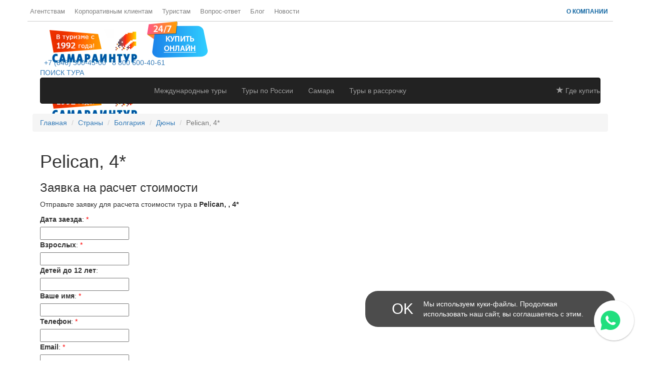

--- FILE ---
content_type: text/html; charset=utf-8
request_url: https://samaraintour.ru/2220
body_size: 17866
content:
<!DOCTYPE html>
<html lang="ru">

<head>

	<meta charset="utf-8">
	<title>Pelican, 4*</title>
	
	
	<meta name="robots" content="index,follow" />
	<meta http-equiv="X-UA-Compatible" content="IE=edge">
	<meta name="viewport" content="width=device-width, initial-scale=1">
	<meta name="SKYPE_TOOLBAR" content="SKYPE_TOOLBAR_PARSER_COMPATIBLE" />

	<meta name="yandex-verification" content="4a8b99db36cac0c1" />
	<meta name="google-site-verification" content="kZU-ySA4jFpFPbGCyUj3wWSLfkZIfcISNpc2NRp1u8M" />
	<link href="/favicon.ico" rel="icon" type="image/x-icon" />

	<!-- Bootstrap Core CSS -->
	<link rel="stylesheet" href="/Bootstrap/css/bootstrap.min.css" type="text/css" />
	<link rel="stylesheet" href="/Bootstrap/css/bootstrap-table.min.css" type="text/css" />

	<!-- Custom CSS -->
	<link rel="stylesheet" href="/Content/flexslider.css" type="text/css" />
	<link rel="stylesheet" href="/Content/customicons/custom-icons.css" type="text/css" />
	<link rel="stylesheet" href="/Scripts/fancybox/jquery.fancybox-1.3.4.css" type="text/css" />
	<link rel="stylesheet" href="/Content/datepicker.css" type="text/css" />
	<link rel="stylesheet" href="/Scripts/tiptip/tipTip.css" type="text/css" />
	<link rel="stylesheet" href="/Content/style.css?v=5" type="text/css" />

	<link rel="stylesheet" href="https://cdn.jsdelivr.net/npm/@mdi/font@latest/css/materialdesignicons.min.css" type="text/css" />

	<!-- HTML5 Shim and Respond.js IE8 support of HTML5 elements and media queries -->
	<!-- WARNING: Respond.js doesn't work if you view the page via file:// -->
	<!--[if lt IE 9]>
	<script src="https://oss.maxcdn.com/libs/html5shiv/3.7.0/html5shiv.js"></script>
	<script src="https://oss.maxcdn.com/libs/respond.js/1.4.2/respond.min.js"></script>
	<![endif]-->
	<!-- <script src="//code-ru1.jivosite.com/widget.js" jv-id="hQNCBfMQw6" async></script> -->
</head>


<style>
.container {
    max-width: 1170px;
    width: 100%;
    margin: 0 auto;
    padding: 0px 25px;
    box-sizing: border-box;
}
.notification .container {
    display: flex;
    align-items: center;
    justify-content: space-between;
}
.notification {
    position: fixed;
    bottom: 67px;
    right: 50px;
    z-index: 1001;
    background-color: rgba(0, 0, 0, 0.7); 
    color: #fff;
    width: 100%;
    max-width: 500px;
    border-radius: 25px;
    padding: 10px 20px;
    transition: .3s all;
    opacity: 1;
    transform: translateY(0)
}
.notification.hidden {
    opacity: 0;
    z-index: -1;
    transform: translateY(25px)
}
.notification-text {
    max-width: 95%;
}
.notification-btn {
    padding: 5px 20px 5px 8px;
    border: none;
    border-radius: 3px;
    color: #fff;
    cursor: pointer;
    background-color: transparent;
    font-size: 30px;
    margin-left: auto;
}
</style>



<body>
<div id="wrapper">
	<!-- header -->
	<header class="navbar-static-top">
        <style>
            .head-top-menu { background-color: white; font-size: 90%; }
            .head-top-menu a { color: #808080; margin-right: 5px; text-decoration: none; }
            .head-top-menu a:hover {text-decoration: none; color: #0d63a0; }
            .head-top-menu .container { padding-top: 15px; padding-right: 0px; padding-left: 5px; border-bottom: 1px solid #ccc; }
            .head-top-menu .mytour {
                float: right;  
                text-align: right; 
                font-size: 12px;
                color: #0d63a0;
                font-weight: 700;
                text-transform: uppercase;
                margin: 0 0 0 40px;
                text-decoration: none;
            }
            .head-top-menu .mytour a { color: #0d63a0; }

            .phone-mobile { font-size: 12px; font-weight: bold; text-decoration: none; color: #23527c; position: absolute; top: 15px; left: 190px; z-index: 999; }
            .phone-mobile span { font-size: 16px; color: #ff6b00;  }
            .headerMobil { position: relative; }
            .navbar-toggle { margin-right: 0px; margin-top: 15px; }
            .navbar-toggle { border: none; }
        </style>

        <div class="row head-top-menu visible-lg visible-md hidden-sm hidden-xs">
            <div class="container">
                <ul class="list-inline">
                    <li class="list-inline-item"><a href="/agentstvam">Агентствам</a></li>
                    <li class="list-inline-item"><a href="/korporativnoe-obsluzhivanie">Корпоративным клиентам</a></li>
                    
                    <li class="list-inline-item"><a href="/turistam">Туристам</a></li>
                    <li class="list-inline-item"><a href="/faq">Вопрос-ответ</a></li>
                    <li class="list-inline-item visible-lg-inline hidden-md-inline hidden-sm-inline visible-xs-inline"><a href="/blog">Блог</a></li>
                    <li class="list-inline-item"><a href="/news">Новости</a></li>
                   
                    <li class="list-inline-item mytour">
			<a href="/turfirma">О компании</a>
                        
                    </li>
                </ul>
            </div>
        </div>
		<div role="banner" id="mainHeader">
			
			<div class="topfon visible-lg-block visible-md-block hidden-sm hidden-xs">
                <div class="container">
                        <a class="navbar-brand" href="/">
                            <img src="/Content/pic/new/logo32.png" alt="Самараинтур" title="Самараинтур - самарский туроператор">
                        </a>
                        <div>
                            <a href="/ishop/" title="Магазин туров">
                                <img src="/Content/pic/saleonline.png" alt="Магазин туров">
                            </a>
                                <!-- <div class="topfonAddress__top">Адрес офиса</div>
        <div class="topfonAddress__bottom">Самара, ул. Самарская, д.51</div>
                    <a href="/ishop/">Магазин туров</a> -->
                        </div>
                        <div class="topfonPhone topfonPhoneFlex">
                            <!-- div class="topfonPhone__top">Телефон в Самаре</div -->
                            <a href="tel:+78463004500" class="topfonPhone__bottom1 phone-region"><span class="topfonPhone__bottom"></span>&nbsp; +7 (846) 300-45-00</a>
                            <a href="tel:88006004061" class="topfonPhone__bottom1 phone-rf"><span class="topfonPhone__bottom"></span>&nbsp; 8 800 600-40-61</a>
                        </div>
                        <a href="/searchtours/" class="popupOrder-btn">ПОИСК ТУРА</a>
                    </div>
                </div>
			<!-- 				<div class="topfon visible-lg-block visible-md-block hidden-sm hidden-xs">
					<div class="container">
						<div class="row">
							<div class="headphone" style="text-align: right; font-size: 30px; padding-right: 30px; padding-top: 5px; color: crimson; text-shadow: 3px 1px 5px white, 0 0 1em white;">
								<span><b style="font-size: 20px; font-weight: normal;">Телефон в Самаре</b> 8(846) 279-20-40</span>
							</div>
						</div>
					</div>
				</div>
 -->
			<div class="container">
				<!-- Navigation -->
				<a class="navbar-brand navbar-brand-mobile" href="/">
					<img src="/Content/pic/new/logo32.png" alt="Самараинтур" title="Самараинтур - самарский туроператор">
				</a>
                <div class="phone-mobile hidden-lg hidden-md hidden-sm visible-xs">
                    <a href="tel:88006004061" class="phone-rf"><span class="glyphicon glyphicon-phone"></span> 8 800 600-40-61</a> <br>
                    <a href="tel:+78463004500" class="phone-region"><span class="glyphicon glyphicon-phone-alt"></span> +7(846) 300-45-00</a>
                </div>
				<nav class="navbar navbar-inverse" role="navigation">
					<!-- Brand and toggle get grouped for better mobile display -->
					<div class="navbar-header">
						<button type="button" class="navbar-toggle" data-toggle="collapse" data-target="#collapse">
							<span class="sr-only">Показать/скрыть меню</span>
							<span class="icon-bar"></span>
							<span class="icon-bar"></span>
							<span class="icon-bar"></span>
						</button>

						
						
						

						<!-- 							<a class="navbar-brand" href="/">
								<img src="/Content/pic/logo.png" alt="Самараинтур" title="Самараинтур - самарский туроператор">
							</a>
 -->
					</div>
					<!-- Collect the nav links, forms, and other content for toggling -->
					<div class="collapse navbar-collapse" id="collapse">
						<ul class="nav navbar-nav">
							<li class="visible-lg-block visible-md-block hidden-sm visible-xs-block" style="border-left-width: 2px;">
                                <a href="/Countries">Международные туры</a>
							</li>
							<li class="visible-lg-block hidden-sm visible-md-block visible-xs-block">
                                <a href="/otdyh-v-rossii">Туры по России</a>
							</li>
							<li class="visible-lg-block visible-md-block hidden-sm visible-xs-block" style="border-right-width: 2px;">
                                <a href="/otdyh-v-rossii/samarskaya-oblast">Самара</a>
							</li>
                            <li class="visible-lg-block visible-md-block hidden-md hidden-sm visible-xs-block" style="border-right-width: 2px;">
                                <a href="/rassrochka-tury">Туры в рассрочку</a>
                            </li>
                            <li class="hidden-lg hidden-md visible-sm-block visible-xs" style="border-right-width: 2px;">
                                <a href="/turfirma">О компании</a>
                            </li>
                            <li class="hidden-lg hidden-md visible-sm-block visible-xs" style="border-right-width: 2px;">
                                <a href="/turistam">Туристам</a>
                            </li>
                            <li class="hidden-lg hidden-md visible-sm-block visible-xs" style="border-right-width: 2px;">
                                <a href="/agentstvam">Агентствам</a>
                            </li>
                            <li class="hidden-lg hidden-md visible-sm-block visible-xs" style="border-right-width: 2px;">
                                <a href="/korporativnoe-obsluzhivanie">Корпоративным клиентам</a>
                            </li>


							<!-- 							<li class="phone visible-lg-block visible-md-block hidden-sm visible-xs-block">
								 <span>тел. (846) 279-20-40</span>
							</li>
 -->
						</ul>
						<ul class="nav navbar-nav navbar-right">
							<li class="premium">
								<a href="/wherebuy"><span class="glyphicon glyphicon-star text-yellow"></span> Где купить</a>
							</li>
							<!-- li class="dropdown">
								<a href="#" class="dropdown-toggle" data-toggle="dropdown" id="user"><span class="glyphicon glyphicon-user"></span> Личный кабинет <span class="caret"></span></a>
								<ul class="dropdown-menu" aria-labelledby="user">
									<li><a href="/Account/Register">Регистрация</a></li>
									<li><a href="/Account/LogOn">Вход</a></li>
								</ul>
							</li -->

						</ul>
					</div>

					<!-- /.navbar-collapse -->
					<!-- /.container -->
				</nav>
			</div>
		</div>
	</header>

	<!-- header -->
	<!-- bread crumbs -->

    

<div id="breadcrumps">
    <div class="container">
        <div class="row">
            <ol class="breadcrumb col-sm-12">
                
                        <li><a href="/">Главная</a></li>
                        <li><a href="/countries">Страны</a></li>
                        <li><a href="/bolgariya">Болгария</a></li>
                        <li><a href="/bolgariya/duni">Дюны</a></li>
                        <li class="active">Pelican, 4*</li>
            </ol>
        </div>
    </div>
</div>
    
        <!-- bread crumbs -->
        <!-- ======================================= content ======================================= -->

        <section id="page">
            
            <section class="mt30 pb30" id="content">
                <div class="container">
                    <div class="row">
                        
                        <!-- page content-->
                        <section class="col-md-12 main">
                        


                            

<article id="page" class="hotelpage">
    <h1>Pelican, 4*</h1>
    <div class="clear">
    </div>
    <div class="ph">
        <div class="photos">
    <div id='photoblock'>
        <div id='photos'>
            <div id='photoview' style="background: url('/Content/Img/hotel-3320-big.jpg') no-repeat center;" title=''>
            </div>
            <div id='descriptionphoto'></div>
        </div>
        <div id='preview' class="flexcroll">
                <div class="previewfoto active" style="background: url('/Content/Img/hotel-3320-sm.jpg')  no-repeat center;" title='' rel="background: url('/Content/Img/hotel-3320-big.jpg') no-repeat center;">
                </div>
                <div class="previewfoto" style="background: url('/Content/Img/hotel-3321-sm.jpg')  no-repeat center;" title='' rel="background: url('/Content/Img/hotel-3321-big.jpg') no-repeat center;">
                </div>
                <div class='clear'>
                </div>
                <div class="previewfoto" style="background: url('/Content/Img/hotel-3322-sm.jpg')  no-repeat center;" title='' rel="background: url('/Content/Img/hotel-3322-big.jpg') no-repeat center;">
                </div>
                <div class="previewfoto" style="background: url('/Content/Img/hotel-3323-sm.jpg')  no-repeat center;" title='' rel="background: url('/Content/Img/hotel-3323-big.jpg') no-repeat center;">
                </div>
                <div class='clear'>
                </div>
                <div class="previewfoto" style="background: url('/Content/Img/hotel-3324-sm.jpg')  no-repeat center;" title='' rel="background: url('/Content/Img/hotel-3324-big.jpg') no-repeat center;">
                </div>
                <div class="previewfoto" style="background: url('/Content/Img/hotel-3325-sm.jpg')  no-repeat center;" title='' rel="background: url('/Content/Img/hotel-3325-big.jpg') no-repeat center;">
                </div>
                <div class='clear'>
                </div>
                <div class="previewfoto" style="background: url('/Content/Img/hotel-3326-sm.jpg')  no-repeat center;" title='' rel="background: url('/Content/Img/hotel-3326-big.jpg') no-repeat center;">
                </div>
                <div class='clear'>
                </div>
        </div>
        <div class='clear'>
        </div>
    </div>

        </div>
            <div id="formhotel">
                

<form action="/2220" data-ajax="true" data-ajax-method="Post" data-ajax-mode="replace" data-ajax-update="#formhotel" data-ajax-url="/hotelorder" id="form0" method="post"><input data-val="true" data-val-number="Значением поля htId должно быть число." data-val-required="Требуется поле htId." id="htId" name="htId" type="hidden" value="1996" /><input id="utm_campaign" name="utm_campaign" type="hidden" value="" /><input id="utm_source" name="utm_source" type="hidden" value="" /><input id="utm_content" name="utm_content" type="hidden" value="" /><input id="utm_medium" name="utm_medium" type="hidden" value="" /><input id="utm_term" name="utm_term" type="hidden" value="" />    <h3>
        Заявка на расчет стоимости
    </h3>
    <p>
        Отправьте заявку для расчета стоимости тура в <strong>Pelican, , 4*</strong>
    </p>
    <div class="lineform">
        <div class="leftlineform">
            <label class="lineformtext" for="Date">Дата заезда</label>:&nbsp<span style="color: red;">*</span>
        </div>
        <div class="rightlineform">
            <input class="text-box single-line" data-val="true" data-val-required="Укажите дату тура" id="Date" name="Date" type="text" value="" />
        </div>
    </div>
    <div class="lineform">
        <div class="leftlineform">
            <label class="lineformtext" for="Adults">Взрослых</label>:&nbsp<span style="color: red;">*</span>
        </div>
        <div class="rightlineform">
            <input class="text-box single-line" data-val="true" data-val-required="Укажите количество взрослых" id="Adults" name="Adults" type="text" value="" />
        </div>
    </div>
    <div class="lineform">
        <div class="leftlineform">
            <label class="lineformtext" for="Children">Детей до 12 лет</label>:
        </div>
        <div class="rightlineform">
            <input class="text-box single-line" id="Children" name="Children" type="text" value="" />
        </div>
    </div>
        <div class="lineform">
            <div class="leftlineform">
                <label class="lineformtext" for="Name">Ваше имя</label>:&nbsp<span style="color: red;">*</span>
            </div>
            <div class="rightlineform">
                <input class="text-box single-line" data-val="true" data-val-required="Укажите ФИО" id="Name" name="Name" type="text" value="" />
            </div>
        </div>
        <div class="lineform">
            <div class="leftlineform">
                <label class="lineformtext" for="Phone">Телефон</label>:&nbsp<span style="color: red;">*</span>
            </div>
            <div class="rightlineform">
                <input class="text-box single-line" data-val="true" data-val-required="Укажите телефон" id="Phone" name="Phone" type="text" value="" />
            </div>
        </div>
        <div class="lineform">
            <div class="leftlineform">
                <label class="lineformtext" for="Email">Email</label>:&nbsp<span style="color: red;">*</span>
            </div>
            <div class="rightlineform">
                <input class="text-box single-line" data-val="true" data-val-regex="Неверный формат Email" data-val-regex-pattern="(^[a-zA-Z0-9\._-]+@[a-zA-Z0-9\._-]+\.[a-zA-Z]{2,4}$)" data-val-required="Укажите ваш E-mail" id="Email" name="Email" type="text" value="" />
            </div>
        </div>
    <div class="lineform">
        <div class="leftlineform">
            <label class="lineformtext" for="Captcha">Введите код</label>:&nbsp<span style="color: red;">*</span>
        </div>
        <div class="rightlineformcaptcha">
            <img src="/Captcha?form=htord&amp;img=orang" alt="Введите код с картинки" />
            <input class="text-box single-line" data-val="true" data-val-required="Введите число" id="Captcha" name="Captcha" type="text" value="" />
            <div class="formmessage">
<span class="field-validation-valid" data-valmsg-for="Captcha" data-valmsg-replace="true"></span>            </div>
        </div>
    </div>
    <div class="lineform">
        <div class="leftlineform">
        </div>
        <div class="rightlineform">
            <input type="submit" value="Отправить заявку">
        </div>
    </div>
</form>
            </div>
    </div>
                <h2>
            Описание</h2>
        <p>
            Расположение 
в 150 метрах от пляжа. 

В ОТЕЛЕ: 
• 238 номеров 
• 6 этажей 
• 5 лифтов 
• лобби-бар 
• 2 основных ресторана и ресторан с обслуживанием «а’ля карт» 
На территории расположены: 
• открытый бассейн 
• джакузи 
• сауна 
• фитнес-зал 
• детский бассейн 
• Реставрирован в 2009г. 
        </p>
        <h2>
            Размещение</h2>
        <p>
            В НОМЕРЕ (стандартный – 23 кв.м.): 
• спутниковое TV 
• центральная система кондиционирования 
• мини-холодильник 
• телефон 
• сейф (за доп.плату) 
• балкон 
• санузел с ванной/душем 
• фен В СЕМЕЙНОМ НОМЕРЕ (26-36 кв.м.)/одно большое помещение без двери: 
• Расширенный номер с местом для отдыха (раскладной диван). 
В АПАРТАМЕНТЕ (33-38 кв.м.)/помещение,разделенное аркой без двери: 
• спальня и гостиная с раскладным диваном, подходит для размещения 2-4 человека. 

Размещение: 
DBL максимальное размещение: 3взр. или 2взр.+1реб 
Junior Suites максимальное размещение: 3взр. или 2взр.+2реб 
Suites максимальное размещение: 3взр. или 2взр.+2реб
        </p>
        <h2>
            Питание</h2>
        <p>
            ALL INCLUSIVE: завтрак, обед и ужин - шведскй стол (или ужин в ресторанах «а la carte» курорта Дюны по предварительному заказу), крекеры, чай, кофе и печенье, алкогольные и безалкогольные напитки болгарского производства с 09 часов утра до 02 часов ночи 
        </p>
        <h2>
            Спорт, развлечения</h2>
        <p>
            катамаран, школа тенниса, серфинга, массаж за дополнительную плату 
Для детей 
мини-клуб (от 3 до 12 лет 6 раз в неделю), игровая площадка, анимация, бассейны, детские стулья, кроватки для малышей. 
        </p>
        <div id="resorts-to-country">
        <h2>
            Отели</h2>
        <div id="hotels">
                <div class="hotelsblock">
                    <h3>
                        4*
                    </h3>
<div class="hotelslist"><ul>                        <li>
                                                            <a href="/2219">Belleville</a>
                        </li>
</ul></div><div class="hotelslist"><ul>                        <li>
                                                            <a href="/2384">Holiday Village</a>
                        </li>
</ul></div><div class="hotelslist"><ul>                        <li>
                            Pelican                        </li>
</ul></div>
                    <div class="clear">
                    </div>
                </div>
                <div class="hotelsblock">
                    <h3>
                        4*+
                    </h3>
<div class="hotelslist"><ul>                        <li>
                                                            <a href="/2221">Marina Beach</a>
                        </li>
</ul></div>
                    <div class="clear">
                    </div>
                </div>
                <div class="hotelsblock">
                    <h3>
                        5*
                    </h3>
<div class="hotelslist"><ul>                        <li>
                                                            <a href="/2222">Marina Royal Palace</a>
                        </li>
</ul></div>
                    <div class="clear">
                    </div>
                </div>
        </div>
    </div>

    

</article>

                        </section>
                        <!--end page content-->



                    </div>
                </div>

            </section>
        </section>

        <!-- content -->

        <section class="pt40 pb10 footerbutton hidden-md hidden-lg hidden-sm hidden-xs">
            <div class="container">
                <div class="row">
                    <section class="col-md-12">
                        <div class="row vdfooter col-md-12">
                            <div class="col-sm-4 col-lg-4 col-md-4">
                                <a href="/callbackform" class="callme" rel="nofollow"><img src="/Content/pic/vdphone.png" class="img-responsive"></a>
                            </div>
                            <div class="col-sm-4 col-lg-4 col-md-4">
                                <a href="/zayavka-na-tour"><img src="/Content/pic/vdorder.png" class="img-responsive"></a>
                            </div>
                            <div class="col-sm-4 col-lg-4 col-md-4">
                                <a href="/wherebuy"><img src="/Content/pic/vdoffices.png" class="img-responsive"></a>
                            </div>
                        </div>
                        
                        <div class="row news col-md-12">
                            <div id="exchcource">
                                <h3>Курсы валют</h3>
<div class="exchcource">
        <p>
            На сегодня, <b>18.01.2026</b></p>
        <ul>
                <li><span class="green">1 USD</span> = <span class="red">95 руб.</span></li>
                <li><span class="green">1 EUR</span> = <span class="red">99 руб.</span></li>
        </ul>
        <p>
            На завтра, <b>19.01.2026</b></p>
        <ul>
                <li><span class="green">1 USD</span> = <span class="red"></span></li>
                <li><span class="green">1 EUR</span> = <span class="red"></span></li>
        </ul>
    
</div>
                            </div>
                            <p>&nbsp;</p>
                        </div>
                    </section>
                </div>
            </div>
        </section>

        <nav class="sitemap">
            <div class="container">
                <div class="row">
                    <div class="col-sm-2">
                        <h3><span>Самарская область</span></h3>
                        <ul>
        <li><a class="sm-item sm-info" href="/16987">Акции! Скидки!</a></li>
        <li><a class="sm-item sm-info" href="/turbazy-samarskoy-oblasti">Турбазы</a></li>
        <li><a class="sm-item sm-info" href="/sanatorii-samarskoy-oblasti">Санатории</a></li>
        <li><a class="sm-item sm-info" href="https://hotel.samaraintour.ru/?sid=aa43d40a-bf41-44e6-ad41-8c0662ccd14c">Гостиницы</a></li>
        <li><a class="sm-item sm-info" href="/priem-v-samare">Экскурсии</a></li>
        <li><a class="sm-item sm-info" href="/bp">Для школьников</a></li>
        <li><a class="sm-item sm-info" href="/transportnoe-obsluzhivanie">Транспорт</a></li>
        <li><a class="sm-item sm-info" href="/turisticheskiy-kompleks-shiryaevo">ТК Ширяево</a></li>
        <li><a class="sm-item sm-info" href="/activnyi-otdyh-v-samarskoy-oblasti">Активный отдых</a></li>
        <li><a class="sm-item sm-info" href="/rechnye-kruizy-iz-samary">Речные круизы</a></li>
        <li><a class="sm-item sm-info" href="/detskie-ozdorovitelnye-lagerya-samarskoy-oblasti">Детские лагеря</a></li>
        <li><a class="sm-item sm-info" href="/gornolyzhnyi-kompleks-sok-krasnaya-glinka">Горнолыжные туры</a></li>
        <li><a class="sm-item sm-info" href="/volga-rivera">Волжская &#171;Ривьера&#187;</a></li>
</ul>
                    </div>

                    <div class="col-sm-2">
                        <h3><span>Россия</span></h3>
                        <ul>
        <li><a class="sm-item sm-info" href="/otdyh-v-rossii/turbazy">Турбазы</a></li>
        <li><a class="sm-item sm-info" href="https://hotel.samaraintour.ru/?sid=aa43d40a-bf41-44e6-ad41-8c0662ccd14c">Гостиницы</a></li>
        <li><a class="sm-item sm-info" href="/otdyh-v-rossii/lechenie-spa">Санатории</a></li>
        <li><a class="sm-item sm-info" href="/otdyh-v-rossii/zolotoe-kolco">Золотое кольцо</a></li>
        <li><a class="sm-item sm-info" href="/rechnye-kruizy-iz-samary">Речные круизы</a></li>
        <li><a class="sm-item sm-info" href="/otdyh-v-rossii/sankt-peterburg">Санкт-Петербург</a></li>
        <li><a class="sm-item sm-info" href="/gornolyzhnye-kurorty-rossii">Горнолыжные туры</a></li>
        <li><a class="sm-item sm-info" href="/15603">Событийные туры</a></li>
        <li><a class="sm-item sm-info" href="/otdih-na-more-rossia">Отдых на море</a></li>
        <li><a class="sm-item sm-info" href="/detskiy-otdyh">Детский отдых</a></li>
        <li><a class="sm-item sm-info" href="/activniy-otdih-v-rossii">Активный отдых</a></li>
        <li><a class="sm-item sm-info" href="/16665">Туры выходного дня</a></li>
        <li><a class="sm-item sm-info" href="/otdyh-v-rossii/novogodnie-tury">Новогодние туры </a></li>
        <li><a class="sm-item sm-info" href="https://samaraintour.ru/zhd-tury-na-poezdah">Путешествие на турпоезде</a></li>
        <li><a class="sm-item sm-info" href="https://samaraintour.ru/avtobusnye-tury">Автобусные туры </a></li>
</ul>
                    </div>

                    <div class="col-sm-2">
                        <h3><span>Международные туры</span></h3>
                        <ul>
        <li><a class="sm-item sm-info" href="/abhaziya">Абхазия</a></li>
        <li><a class="sm-item sm-info" href="/vetnam">Вьетнам</a></li>
        <li><a class="sm-item sm-info" href="/egipet">Египет</a></li>
        <li><a class="sm-item sm-info" href="/kitay">Китай</a></li>
        <li><a class="sm-item sm-info" href="/cuba">Куба</a></li>
        <li><a class="sm-item sm-info" href="/maldivy">Мальдивы</a></li>
        <li><a class="sm-item sm-info" href="/oae">ОАЭ</a></li>
        <li><a class="sm-item sm-info" href="/tailand">Таиланд</a></li>
        <li><a class="sm-item sm-info" href="/tunis">Тунис</a></li>
        <li><a class="sm-item sm-info" href="/turciya">Турция</a></li>
        <li><a class="sm-item sm-info" href="/shri-lanka">Шри-Ланка</a></li>
</ul>
                    </div>

                    <div class="col-sm-2">
                        <h3><span>Виды отдыха</span></h3>
                        <ul>
        <li><a class="sm-item sm-showcase" title="" href="/novogodnie-tury-novyi-god" style="color: red;">Новогодние туры 2026</a></li>
        <li><a class="sm-item sm-showcase" title="" href="/avtobusnye-tury" >Автобусные туры</a></li>
        <li><a class="sm-item sm-showcase" title="" href="/aktivnyi-otdyh" >Активный отдых</a></li>
        <li><a class="sm-item sm-showcase" title="" href="/gastronomicheskie-tury" >Гастрономические туры</a></li>
        <li><a class="sm-item sm-showcase" title="" href="/gornolyzhnye-tury" >Горнолыжные туры</a></li>
        <li><a class="sm-item sm-showcase" title="" href="/gostinicy-oteli" >Гостиницы</a></li>
        <li><a class="sm-item sm-showcase" title="" href="/detskiy-otdyh" >Детский отдых</a></li>
        <li><a class="sm-item sm-showcase" title="" href="https://www.samaraintour.ru/rechnye-kruizy-iz-samary" >Речные круизы</a></li>
        <li><a class="sm-item sm-showcase" title="" href="/lechenie-spa" >Лечение</a></li>
        <li><a class="sm-item sm-showcase" title="" href="/obuchenie" >Обучение за рубежом</a></li>
        <li><a class="sm-item sm-showcase" title="" href="/otdyh-na-more" >Отдых на море</a></li>
        <li><a class="sm-item sm-showcase" title="" href="https://www.samaraintour.ru/morskie-kruizy" >Морские круизы</a></li>
        <li><a class="sm-item sm-showcase" title="" href="/zhd-tury-na-poezdah" >Путешествие на турпоезде</a></li>
        <li><a class="sm-item sm-showcase" title="" href="/svadebnye-tury" >Свадебные туры</a></li>
        <li><a class="sm-item sm-showcase" title="" href="/city-tury" >Сити-туры</a></li>
        <li><a class="sm-item sm-showcase" title="" href="/sobytiynye-tury" >Событийные туры</a></li>
        <li><a class="sm-item sm-showcase" title="" href="/turbazy-samarskoy-oblasti" >Турбазы</a></li>
        <li><a class="sm-item sm-showcase" title="" href="/tury-vyhodnogo-dnya" >Туры выходного дня</a></li>
        <li><a class="sm-item sm-showcase" title="" href="/tury-dlya-shkolnikov" >Туры для школьников</a></li>
        <li><a class="sm-item sm-showcase" title="" href="https://samaraintour.ru/priem-v-samare" >Экскурсии</a></li>
        <li><a class="sm-item sm-showcase" title="" href="/ekskursionnye-tury" >Экскурсионные туры</a></li>
        <li><a class="sm-item sm-showcase" title="" href="/20167" >Экспедиционные круизы </a></li>
        <li><a class="sm-item sm-showcase" title="" href="/kliniki" >Клиники</a></li>
        <li><a class="sm-item sm-showcase" title="" href="/20432" >Карточные туры</a></li>
</ul>

                    </div>
                    <div class="col-sm-2">
                        <h3><span>Услуги</span></h3>
                        <ul>
                            <!-- <li><a class="sm-item sm-showcase" title="" href="http://www.samarabilet.ru/magazin-aviabiletov">Авиабилеты</a></li> -->
                            <!-- <li><a class="sm-item sm-showcase" title="" href="http://www.samarabilet.ru/rail">ЖД билеты</a></li> -->
                            <li><a class="sm-item sm-showcase" title="" href="/bronirovanie-oteley">Бронирование отелей</a></li>
                            <!-- <li><a class="sm-item sm-showcase" title="" href="/arenda-vill-i-apartomentov">Аренда вилл</a></li> -->
                            <li><a class="sm-item sm-showcase" title="" href="/zakaz-avtomobiley-i-transfer">Трансфер</a></li>
                            <!-- li><a class="sm-item sm-showcase" title="" href="/zakaz-avtomobiley-i-transfer">Аренда авто</a></li -->
                            <!-- <li><a class="sm-item sm-showcase" title="" href="/oformlenie-zagranpasporta">Загранпаспорт</a></li> -->
                            <li><a class="sm-item sm-showcase" title="" href="/oformlenie-vizy">Оформление виз</a></li>
                            <li><a class="sm-item sm-showcase" title="" href="/strahovanie">Страхование</a></li>
                            <li><a class="sm-item sm-showcase" title="" href="/bizness-terminal-kurumoch">Бизнес-залы в а/порту</a></li>
                            <li><a class="sm-item sm-showcase" title="" href="/podarochniy-sertifikat">Подарочный сертификат</a></li>
                        </ul>
                    </div>
                    <div class="col-sm-2">
                        <h3><span>Событийные туры</span></h3>
                        <ul>
        <li><a class="sm-item sm-info" href="/15603">Событийные туры в РФ</a></li>
        <li><a class="sm-item sm-info" href="/21419">Туры на концерты, чемпионаты</a></li>
</ul>
                    </div>

                </div>
            </div>
        </nav>

        <!-- footer -->
        <footer id="footerWrapper" class="footer">
            <section id="mainFooter">
                <div class="container">
                    <div class="row">
                        <div class="col-md-3 col-sm-6">
                            <div class="footerWidget">
                                <h3>О компании</h3>
                                <p style="line-height: 110%;"><a href="http://www.samaraintour.ru" title="Самараинтур - турагентство в Самаре">Самараинтур</a> является одним из лидеров на самарском туристическом рынке. Мы предлагаем нашим клиентам  и партнерам   качественный туристический продукт — путешествия по  России и всему  миру.  Качество  и надежность мы можем гарантировать, поскольку имеем за плечами более чем 30-летний опыт работы,  прямые  долгосрочные  и  отработанные контакты с ведущими  международными и российскими туроператорами и  перевозчиками, а также  непосредственно с отелями. Ну, и, конечно, высокопрофессиональный  коллектив.</p>
                            </div>
                        </div>
                        <div class="col-md-3 col-sm-6">
                            <div class="footerWidget">
                                <h3>Отзывы клиентов</h3>
                                    <style>
        .boxTestimonial blockquote a {
            color: white;
        }


    </style>
        <article class="boxTestimonial">

        <blockquote>
            <a href="/21332"> Не первую поездку организовывает мне Самараинтур в лице туроператора Евгении. Всё чётко, своевременно и безопасно. Евгения всегда на связи и оперативно решает все оргмоменты. Предоставляет описания тура, рекомендует лучшие программы по маршруту, координирует все действия и т.д. Приятно иметь дело с таким профессионалом! Выражаю огромную благодарность за прекрасную организацию очередного путешествия!??</a>
        </blockquote>
        
        <div class="clientIcon">
            
            <span>Анися Биктимирова</span>
        </div>
        <div class="vse-otzivy">
            <a href="/recall">Все отзывы</a> &nbsp; | &nbsp; <a href="/recall-form">Добавить отзыв</a>
        </div>
    </article>


                            </div>
                        </div>
                        <div class="col-md-3 col-sm-6">
                            <div class="footerWidget">
                                <h3>Новости</h3>
<ul class="list-unstyled iconList borderList">
        <li><a href="/21473">С 1 января 2026 года Болгария переходит на евро</a></li>
        <li><a href="/21470">Между Москвой и Минском запустят ночные &#171;Ласточки&#187;</a></li>
        <li><a href="/21468">Россиянам доступны 120 стран с безвизовым или упрощённым въездом</a></li>
        <li><a href="/21466">График работы в новогодние праздники</a></li>

</ul>
<p>
    <a href="/news">Все новости</a>
</p>
                            </div>
                        </div>
                        <div class="col-md-3 col-sm-6">
                            <div class="footerWidget">
                                <h3>Контакты</h3>
                                <a href="tel:+78463004500" class="phone phone-region" style="display: block;color:#ffffff;">+7(846) 300-45-00</a>
                                <a href="tel:88006004061" class="phone phone-rf" style="display: block;color:#ffffff;">8 800 600 40 61</a>
                                <address>
                                    <p>
                                        443020, РФ, Самарская обл., г. Самара,<br>
                                        ул. Самарская, д.51 - центральный офис<br>
                                        <i class="icon-mail-alt"></i>&nbsp;<a href="mailto:order@samaraintour.ru">order@samaraintour.ru</a>
                                        <div><a href="/wherebuy">Наши офисы</a></div>
                                    </p>
                                </address>
                                <ul class="socialNetwork">
                                    <li><a href="http://vk.com/club32955592" class="tips" title="Группа Самараинтур ВКонтакте"><i class="vk"></i></a></li>
                                    <li><a href="http://t.me/samaraintour" class="tips" title="Самараинтур в Telegram"><i class="telegram"></i></a></li>
                                    <li><a href="https://invite.viber.com/?g2=AQBs8R27yK6Pr0mIHC2p12tzikcTfb0hqmaDg6hY%2FCvil30jnLGKvnntWPuVH96y" class="tips" title="Самараинтур в Viber"><i class="ok"></i></a></li>
				   
                                </ul>
				<div style="margin-top: 15px;">
				<a href="https://samaraintour.ru/chatbot" title="Удобный чат-бот для подбора туров"><img src="/Content/pic/chatbot2.png" alt="Удобный чат-бот для подбора туров"></a>
				</div>
                            </div>
                        </div>
                    </div>
                </div>
            </section>

            <section id="footerRights">
                <div class="container">
                    <div class="row">
                        <div class="col-md-3" style="min-width: 210px;">
                            <img src="/Content/pic/logo.png" alt="Самараинтур - турагентство в Самаре" id="footerLogo">
                        </div>
                        <div class="col-md-3" style="min-width: 210px; padding-left: 50px;">
<!-- iframe src="https://yandex.ru/sprav/widget/rating-badge/1153304385?type=rating" width="150" height="50" frameborder="0"></iframe -->
			</div>
                        <div class="col-md-6">
                            <ul class="quickMenu">
                                <li><a href="/blog" class="linkLeft">Блог</a></li>
                                <li><a href="/faq">Вопрос-ответ</a></li>
                                <li><a href="/zayavka-na-tour">Заявка на тур</a></li>
                                
                                <li><a href="/turfirma">О компании</a></li>
                                <li><a href="/managers?mid=3">Наши менеджеры</a></li>
                                <li><a href="/wherebuy">Где купить</a></li>
                                <li><a href="/soglashenie">Политика конфиденциальности</a></li>
                            </ul>
                        </div>
                        <div class="pull-right" style=" margin: 10px 25px 0px 0px;">
                        </div>
                    </div>
                    <div class="row">
                        Для повышения удобства работы с сайтом, ООО Саминтур использует файлы cookie. Продолжая использовать наш сайт, вы принимаете условия Соглашения в отношении использования пользовательских данных. Если вы не хотите, чтобы пользовательские данные обрабатывались, отключите cookie в настройках браузера.
                    </div>
                </div>
            </section>
        </footer>
        <div style="display: none;" id="popupOrder">Hi</div>
        <!-- End footer -->
		<div class="notification js-notification hidden">
		<div class="container">
		<button class="notification-btn js-notification-btn">OK</button>
		<div class="notification-text">Мы используем куки-файлы. Продолжая использовать наш сайт, вы соглашаетесь с этим.</div>
		</div>
		</div>
    </div>

<div class="counters">

<script>
document.addEventListener('DOMContentLoaded', function() {
    var panel = document.querySelector('.js-notification'),
        panelButton = panel.querySelector('.js-notification-btn');

    if (localStorage['cookie-message'] == undefined) {
        setTimeout(function(){
            panel.classList.remove('hidden');
        },2000)
    }

    panelButton.addEventListener('click', function() {
        localStorage['cookie-message'] = true;
        panel.classList.add('hidden');
    });
})
</script>

<!-- Google Tag Manager -->
<script>(function(w,d,s,l,i){w[l]=w[l]||[];w[l].push({'gtm.start':
new Date().getTime(),event:'gtm.js'});var f=d.getElementsByTagName(s)[0],
j=d.createElement(s),dl=l!='dataLayer'?'&l='+l:'';j.async=true;j.src=
'https://www.googletagmanager.com/gtm.js?id='+i+dl;f.parentNode.insertBefore(j,f);
})(window,document,'script','dataLayer','GTM-5PPZVWVW');</script>
<!-- End Google Tag Manager -->

<!-- Google Tag Manager (noscript) -->
<noscript><iframe src="https://www.googletagmanager.com/ns.html?id=GTM-5PPZVWVW"
height="0" width="0" style="display:none;visibility:hidden"></iframe></noscript>
<!-- End Google Tag Manager (noscript) -->

	&nbsp; &nbsp;
	<!-- Yandex.Metrika counter -->
<script type="text/javascript" >
   (function(m,e,t,r,i,k,a){m[i]=m[i]||function(){(m[i].a=m[i].a||[]).push(arguments)};
   m[i].l=1*new Date();
   for (var j = 0; j < document.scripts.length; j++) {if (document.scripts[j].src === r) { return; }}
   k=e.createElement(t),a=e.getElementsByTagName(t)[0],k.async=1,k.src=r,a.parentNode.insertBefore(k,a)})
   (window, document, "script", "https://mc.yandex.ru/metrika/tag.js", "ym");

   ym(650932, "init", {
        clickmap:true,
        trackLinks:true,
        accurateTrackBounce:true
   });
</script>
<noscript><div><img src="https://mc.yandex.ru/watch/650932" style="position:absolute; left:-9999px;" alt="" /></div></noscript>
<!-- /Yandex.Metrika counter -->

</div>

<link rel="stylesheet" href="https://cdn.envybox.io/widget/cbk.css">
<script type="text/javascript" src="https://cdn.envybox.io/widget/cbk.js?wcb_code=61f5d90f77b315d8336751714b9f4cd2" charset="UTF-8" async></script>



<!-- jQuery -->

<script src="/bundles/jquery?v=gsmVvp1nvaH4zYEMBhoLGC0-sBSZgpPY2HiNlz77IL81"></script>

<script src="/bundles/jqueryui?v=MNBLTt1LDLtbzRUDeJq0wOsbR5c6Cdq_HKzZ8sGdT1g1"></script>

<script src="/bundles/jqueryplagins?v=sGcSJBZ_rFOhtRU63hkHhcq1f9x3cT20jQA6GIvSop01"></script>

<script src="/bundles/jqueryval?v=tHEaAymEuVMsjbUbJww4AHXOUMwGl8mWFuVDUUDdDjI1"></script>

<script src="/bundles/fancybox?v=nivDTHpIdCjJPpVTsRRKK80OQJw4G5104qmeMwj4Rek1"></script>


<script src="/bundles/bootstrap?v=EpShfRrkf5D3I3JrUUbR96gTyLRd8Q_svqDpP4rk6Ws1"></script>


<script src="/bundles/modernizr?v=wBEWDufH_8Md-Pbioxomt90vm6tJN2Pyy9u9zHtWsPo1"></script>

<script src="/bundles/jqueryMask?v=AMCHGeZwlDmWLZIYLrJi5-22PDQURd0uAiPTnlqwDWI1"></script>



<!-- Bootstrap Core JavaScript -->


<script src="/Scripts/site.js"></script>
<!-- script src="/Scripts/user/jsnow.js"></script -->

<script type="text/javascript">

	$(document).ready(function () {


		$('.mapworld').click(function () {
			$('.mapHelper').toggle();
			$(this).toggleClass('mapYelow');
		});

		var cn = '';
		var ht = '';
		var ismt = '';

		if (ismt == 'True')
		{
			loadDates(ht,cn);
		}
		$('#datesJson').change(function () {
			dt = $("#datesJson").val();
			loadDays(ht,cn,dt);
		});
		$('#daysJson').change(function () {
			dt = $("#datesJson").val();
			dn = $("#daysJson").val();
			loadAccom(ht,cn,dt,dn);
		});
		$('#accomJson').change(function () {
			dt = $("#datesJson").val();
			dn = $("#daysJson").val();
			var ac = $("#accomJson").val();
			loadHotelPrices(ht,cn,dt,dn,ac);
		});

		$('a[href="#map"]').on('shown.bs.tab', function (e) {

			//google.maps.event.trigger(map, 'resize');
			initialize();

		});

		/*  $().jSnow({ vSize: 450, fadeAway: true, followScroll: false, zIndex: 1050, flakeCode: ["/Content/pic/snow/snow10.png", "/Content/pic/snow/snow12.png", "/Content/pic/snow/snow14.png", "/Content/pic/snow/snow16.png", "/Content/pic/snow/snow18.png", "/Content/pic/snow/snow20.png"] }); */

		$('#checkbox1').on('click', function (e) {
			if ($(this)[0].checked == false) {
				$('#btn').hide();
			}
			else {
				$('#btn').show();
			}
		});


	});



	var _gaq = _gaq || [];
	_gaq.push(['_setAccount', 'UA-19212218-1']);
	_gaq.push(['_trackPageview']);
	(function () {
		var ga = document.createElement('script'); ga.type = 'text/javascript'; ga.async = true;
		ga.src = ('https:' == document.location.protocol ? 'https://ssl' : 'http://www') + '.google-analytics.com/ga.js';
		var s = document.getElementsByTagName('script')[0]; s.parentNode.insertBefore(ga, s);
	})();

	// <![CDATA[
	/*jQuery(function ($) {
		$('#Phone').mask('(999) 999-99-99');
	});*/
	// ]]>

</script>
<style type="text/css">
	.ts_order_divblock {
		border: none;
		border-radius: 0px;
		box-shadow: none;
		font-family: inherit;
		font-size: inherit;
	}
	.TVSRContainer, .TVSRContainer:hover {
		background: none;
		box-shadow: none;
		border: 1px solid #ccc;
		border-radius: 0px;
	}

	.TVSRContainer.TVSRProgressbar, .TVSRContainer.TVSRProgressbar:hover {
		background-color: #f1f1f1;
		box-shadow: none;
	}
	td.TVSRTourPrice {

	}


    </style>

<script>
(function(w, d, s, h, id) {
    w.roistatProjectId = id; w.roistatHost = h;
    var p = d.location.protocol == "https:" ? "https://" : "http://";
    var u = /^.*roistat_visit=[^;]+(.*)?$/.test(d.cookie) ? "/dist/module.js" : "/api/site/1.0/"+id+"/init?referrer="+encodeURIComponent(d.location.href);
    var js = d.createElement(s); js.charset="UTF-8"; js.async = 1; js.src = p+h+u; var js2 = d.getElementsByTagName(s)[0]; js2.parentNode.insertBefore(js, js2);
})(window, document, 'script', 'cloud.roistat.com', '63bbf9e093104c43fff11803766a6411');
</script>
    <script>
    window.roistatCookieDomain = '.samaraintour.ru';
    </script>
<link rel="stylesheet" href="https://cdn.envybox.io/widget/cbk.css">
<script type="text/javascript" src="https://cdn.envybox.io/widget/cbk.js?wcb_code=a6bc155054eb970b428fe624ad965674" charset="UTF-8" async></script>

<script>
(function () {
    const utmParams = ['utm_source', 'utm_medium', 'utm_campaign', 'utm_term', 'utm_content'];
    const STORAGE_KEY_PREFIX = '';
    const STORAGE_EXPIRY_DAYS = 7;

    // безопасное сохранение
    function safeSetItem(key, value) {
        try {
            localStorage.setItem(key, value);
        } catch (e) {}
    }

    function safeGetItem(key) {
        try {
            return localStorage.getItem(key);
        } catch (e) {
            return null;
        }
    }

    // записываем метку с таймстампом
    function storeUtm(param, value) {
        const data = { v: value, t: Date.now() };
        safeSetItem(STORAGE_KEY_PREFIX + param, JSON.stringify(data));
    }

    // читаем метку с проверкой «протухания»
    function getUtm(param) {
        const raw = safeGetItem(STORAGE_KEY_PREFIX + param);
        if (!raw) return null;
        try {
            const data = JSON.parse(raw);
            const ageDays = (Date.now() - data.t) / (1000 * 60 * 60 * 24);
            if (ageDays > STORAGE_EXPIRY_DAYS) {
                localStorage.removeItem(STORAGE_KEY_PREFIX + param);
                return null;
            }
            return data.v;
        } catch {
            return null;
        }
    }

    // парсинг параметров из URL
    function getParamFromUrl(name) {
        const match = new RegExp('[?&]' + name + '=([^&]*)').exec(window.location.search);
        return match && decodeURIComponent(match[1].replace(/\+/g, ' '));
    }

    // сохраняем UTM-метки (перезаписываем если в URL новые значения)
    utmParams.forEach(param => {
        const fromUrl = getParamFromUrl(param);
        if (fromUrl) {
            const existing = getUtm(param);
            if (fromUrl !== existing) {
                storeUtm(param, fromUrl);
            }
        }
    });

    // заполняем скрытые поля
    function fillUtmFields() {
        utmParams.forEach(param => {
            const value = getUtm(param);
            if (value) {
                const inputs = document.querySelectorAll('input[name="' + param + '"]');
                inputs.forEach(input => {
                    input.value = value;
                });
            }
        });
    }

    // при загрузке документа
    document.addEventListener("DOMContentLoaded", fillUtmFields);

    // если DOM меняется (например, форма добавилась динамически)
    const observer = new MutationObserver(() => {
        fillUtmFields();
    });
    observer.observe(document.body, { childList: true, subtree: true });
})();
</script>
</body>

</html>


--- FILE ---
content_type: text/css
request_url: https://samaraintour.ru/Scripts/fancybox/jquery.fancybox-1.3.4.css
body_size: 2221
content:
/*
 * FancyBox - jQuery Plugin
 * Simple and fancy lightbox alternative
 *
 * Examples and documentation at: http://fancybox.net
 * 
 * Copyright (c) 2008 - 2010 Janis Skarnelis
 * That said, it is hardly a one-person project. Many people have submitted bugs, code, and offered their advice freely. Their support is greatly appreciated.
 * 
 * Version: 1.3.4 (11/11/2010)
 * Requires: jQuery v1.3+
 *
 * Dual licensed under the MIT and GPL licenses:
 *   http://www.opensource.org/licenses/mit-license.php
 *   http://www.gnu.org/licenses/gpl.html
 */

#fancybox-loading { position: fixed; top: 50%; left: 50%; width: 40px; height: 40px; margin-top: -20px; margin-left: -20px; cursor: pointer; overflow: hidden; z-index: 1104; display: none; }

#fancybox-loading div { position: absolute; top: 0; left: 0; width: 40px; height: 480px; background-image: url('fancybox.png'); }

#fancybox-overlay { position: absolute; top: 0; left: 0; width: 100%; z-index: 1100; display: none; }

#fancybox-tmp { padding: 0; margin: 0; border: 0; overflow: auto; display: none; }

#fancybox-wrap { position: absolute; top: 0; left: 0; padding: 20px; z-index: 1101; outline: none; display: none; }

/*#fancybox-outer { position: relative; width: 100%; height: 100%; background: #fff; }*/

#fancybox-content { width: 0; height: 0; padding: 0; outline: none; position: relative; overflow: hidden; z-index: 1102; border: 0px solid #fff; }

#fancybox-hide-sel-frame { position: absolute; top: 0; left: 0; width: 100%; height: 100%; background: transparent; z-index: 1101; }

/*#fancybox-close { position: absolute; top: -15px; right: -15px; width: 30px; height: 30px; background: transparent url('fancybox.png') -40px 0px; cursor: pointer; z-index: 1103; display: none; }*/

#fancybox-error { color: #444; font: normal 12px/20px Arial; padding: 14px; margin: 0; }

#fancybox-img { width: 100%; height: 100%; padding: 0; margin: 0; border: none; outline: none; line-height: 0; vertical-align: top; }

#fancybox-frame { width: 100%; height: 100%; border: none; display: block; }

#fancybox-left, #fancybox-right { position: absolute; bottom: 0px; height: 100%; width: 35%; cursor: pointer; outline: none; background: transparent url('blank.gif'); z-index: 1102; display: none; }

#fancybox-left { left: 0px; }

#fancybox-right { right: 0px; }

/*#fancybox-left-ico, #fancybox-right-ico { position: absolute; top: 50%; /*left: -9999px;*/ /*width: 30px; height: 30px; margin-top: -15px; cursor: pointer; z-index: 1102; display: block; }

#fancybox-left-ico { background-image: url('fancybox.png'); background-position: -40px -30px; left: 20px; }

#fancybox-right-ico { background-image: url('fancybox.png'); background-position: -40px -60px; right: 20px; left: auto; }

#fancybox-left:hover, #fancybox-right:hover { visibility: visible; /* IE6 */ /*}

#fancybox-left:hover span { left: 20px; }

#fancybox-right:hover span { left: auto; right: 20px; }
*/
.fancybox-bg { position: absolute; padding: 0; margin: 0; border: 0; width: 20px; height: 20px; z-index: 1001; }

#fancybox-bg-n { top: -20px; left: 0; width: 100%; background-image: url('fancybox-x.png'); }

#fancybox-bg-ne { top: -20px; right: -20px; background-image: url('fancybox.png'); background-position: -40px -162px; }

#fancybox-bg-e { top: 0; right: -20px; height: 100%; background-image: url('fancybox-y.png'); background-position: -20px 0px; }

#fancybox-bg-se { bottom: -20px; right: -20px; background-image: url('fancybox.png'); background-position: -40px -182px; }

#fancybox-bg-s { bottom: -20px; left: 0; width: 100%; background-image: url('fancybox-x.png'); background-position: 0px -20px; }

#fancybox-bg-sw { bottom: -20px; left: -20px; background-image: url('fancybox.png'); background-position: -40px -142px; }

#fancybox-bg-w { top: 0; left: -20px; height: 100%; background-image: url('fancybox-y.png'); }

#fancybox-bg-nw { top: -20px; left: -20px; background-image: url('fancybox.png'); background-position: -40px -122px; }

#fancybox-title { font-family: Helvetica; font-size: 12px; z-index: 1102; }

.fancybox-title-inside { padding-bottom: 10px; text-align: center; color: #333; background: #fff; position: relative; }

.fancybox-title-outside { padding-top: 10px; color: #fff; }

.fancybox-title-over { position: absolute; bottom: 0; left: 0; color: #FFF; text-align: left; }

#fancybox-title-over { padding: 10px; background-image: url('fancy_title_over.png'); display: block; }

.fancybox-title-float { position: absolute; left: 0; bottom: -20px; height: 32px; }

#fancybox-title-float-wrap { border: none; border-collapse: collapse; width: auto; }

#fancybox-title-float-wrap td { border: none; white-space: nowrap; }

#fancybox-title-float-left { padding: 0 0 0 15px; background: url('fancybox.png') -40px -90px no-repeat; }

#fancybox-title-float-main { color: #FFF; line-height: 29px; font-weight: bold; padding: 0 0 3px 0; background: url('fancybox-x.png') 0px -40px; }

#fancybox-title-float-right { padding: 0 0 0 15px; background: url('fancybox.png') -55px -90px no-repeat; }

/* IE6 */

.fancybox-ie6 #fancybox-close { background: transparent; filter: progid:DXImageTransform.Microsoft.AlphaImageLoader(src='fancybox/fancy_close.png', sizingMethod='scale'); }

.fancybox-ie6 #fancybox-left-ico { background: transparent; filter: progid:DXImageTransform.Microsoft.AlphaImageLoader(src='fancybox/fancy_nav_left.png', sizingMethod='scale'); }
.fancybox-ie6 #fancybox-right-ico { background: transparent; filter: progid:DXImageTransform.Microsoft.AlphaImageLoader(src='fancybox/fancy_nav_right.png', sizingMethod='scale'); }

.fancybox-ie6 #fancybox-title-over { background: transparent; filter: progid:DXImageTransform.Microsoft.AlphaImageLoader(src='fancybox/fancy_title_over.png', sizingMethod='scale'); zoom: 1; }
.fancybox-ie6 #fancybox-title-float-left { background: transparent; filter: progid:DXImageTransform.Microsoft.AlphaImageLoader(src='fancybox/fancy_title_left.png', sizingMethod='scale'); }
.fancybox-ie6 #fancybox-title-float-main { background: transparent; filter: progid:DXImageTransform.Microsoft.AlphaImageLoader(src='fancybox/fancy_title_main.png', sizingMethod='scale'); }
.fancybox-ie6 #fancybox-title-float-right { background: transparent; filter: progid:DXImageTransform.Microsoft.AlphaImageLoader(src='fancybox/fancy_title_right.png', sizingMethod='scale'); }

.fancybox-ie6 #fancybox-bg-w, .fancybox-ie6 #fancybox-bg-e, .fancybox-ie6 #fancybox-left, .fancybox-ie6 #fancybox-right, #fancybox-hide-sel-frame { height: expression(this.parentNode.clientHeight + "px"); }

#fancybox-loading.fancybox-ie6 { position: absolute; margin-top: 0; top: expression( (-20 + (document.documentElement.clientHeight ? document.documentElement.clientHeight/2 : document.body.clientHeight/2 ) + ( ignoreMe = document.documentElement.scrollTop ? document.documentElement.scrollTop : document.body.scrollTop )) + 'px'); }

#fancybox-loading.fancybox-ie6 div { background: transparent; filter: progid:DXImageTransform.Microsoft.AlphaImageLoader(src='fancybox/fancy_loading.png', sizingMethod='scale'); }

/* IE6, IE7, IE8 */

.fancybox-ie .fancybox-bg { background: transparent !important; }

.fancybox-ie #fancybox-bg-n { filter: progid:DXImageTransform.Microsoft.AlphaImageLoader(src='fancybox/fancy_shadow_n.png', sizingMethod='scale'); }
.fancybox-ie #fancybox-bg-ne { filter: progid:DXImageTransform.Microsoft.AlphaImageLoader(src='fancybox/fancy_shadow_ne.png', sizingMethod='scale'); }
.fancybox-ie #fancybox-bg-e { filter: progid:DXImageTransform.Microsoft.AlphaImageLoader(src='fancybox/fancy_shadow_e.png', sizingMethod='scale'); }
.fancybox-ie #fancybox-bg-se { filter: progid:DXImageTransform.Microsoft.AlphaImageLoader(src='fancybox/fancy_shadow_se.png', sizingMethod='scale'); }
.fancybox-ie #fancybox-bg-s { filter: progid:DXImageTransform.Microsoft.AlphaImageLoader(src='fancybox/fancy_shadow_s.png', sizingMethod='scale'); }
.fancybox-ie #fancybox-bg-sw { filter: progid:DXImageTransform.Microsoft.AlphaImageLoader(src='fancybox/fancy_shadow_sw.png', sizingMethod='scale'); }
.fancybox-ie #fancybox-bg-w { filter: progid:DXImageTransform.Microsoft.AlphaImageLoader(src='fancybox/fancy_shadow_w.png', sizingMethod='scale'); }
.fancybox-ie #fancybox-bg-nw { filter: progid:DXImageTransform.Microsoft.AlphaImageLoader(src='fancybox/fancy_shadow_nw.png', sizingMethod='scale'); }


--- FILE ---
content_type: text/css
request_url: https://samaraintour.ru/Scripts/tiptip/tipTip.css
body_size: 1007
content:
/* TipTip CSS - Version 1.2 */

*#tiptip_holder
{
    display: none;
    position: absolute;
    top: 0;
    left: 0;
    z-index: 99999;
}

#tiptip_holder.tip_top
{
    padding-bottom: 5px;
}

#tiptip_holder.tip_bottom
{
    padding-top: 5px;
}

#tiptip_holder.tip_right
{
    padding-left: 5px;
}

#tiptip_holder.tip_left
{
    padding-right: 5px;
}

#tiptip_content
{
    font-size: 11px; /*  color: #fff;     text-shadow: 0 0 2px #000;*/
    color: #666;
    padding: 4px 8px;
    border: 1px solid rgba(255,255,255,0.25); /*  background-color: rgb(25,25,25);     */
    background-color: rgba(25,25,25,0.92);
    background-color: #F2F2F2;

    border-radius: 3px;
    -webkit-border-radius: 3px;
    -moz-border-radius: 3px;
    box-shadow: 0 0 3px #555;
    -webkit-box-shadow: 0 0 3px #555;
    -moz-box-shadow: 0 0 3px #555;
}

#tiptip_content ul
{
    font-family: Arial;
    font-size: 11px;
    line-height: 120%;
    padding: 0px 0px 0px 15px;
    margin: 0px;
    
}

#tiptip_content ul li
{
    padding-right: 5px;
}

#tiptip_arrow, #tiptip_arrow_inner
{
    position: absolute;
    border-color: transparent;
    border-style: solid;
    border-width: 6px;
    height: 0;
    width: 0;
}

#tiptip_holder.tip_top #tiptip_arrow
{
    /*  border-top-color: #fff;*/
    border-top-color: #F2F2F2;
    border-top-color: rgba(242,242,242,0.35);
}

#tiptip_holder.tip_bottom #tiptip_arrow
{
    /*  border-top-color: #fff;*/
    border-bottom-color: #F2F2F2;
    border-bottom-color: rgba(242,242,242,0.35);
}

#tiptip_holder.tip_right #tiptip_arrow
{
    /*  border-top-color: #fff;*/
    border-right-color: #F2F2F2;
    border-right-color:  rgba(242,242,242,0.35);
}

#tiptip_holder.tip_left #tiptip_arrow
{
    /*  border-top-color: #fff;*/
    border-left-color: #F2F2F2;
    border-left-color:  rgba(242,242,242,0.35);
}

#tiptip_holder.tip_top #tiptip_arrow_inner
{
    margin-top: -5px;
    margin-left: -6px; /*  border-top-color: rgb(25,25,25);*/
    border-top-color: #F2F2F2;
    border-top-color: rgba(140,140,140,0.92);
}

#tiptip_holder.tip_bottom #tiptip_arrow_inner
{
    margin-top: -7px;
    margin-left: -6px; /*border-bottom-color: rgb(25,25,25);*/
    border-bottom-color: #F2F2F2;
    border-bottom-color:  rgba(140,140,140,0.92);
}

#tiptip_holder.tip_right #tiptip_arrow_inner
{
    margin-top: -6px;
    margin-left: -7px; /*border-right-color: rgb(25,25,25);*/
    border-right-color: #F2F2F2;
    border-right-color:  rgba(140,140,140,0.92);
}

#tiptip_holder.tip_left #tiptip_arrow_inner
{
    margin-top: -6px;
    margin-left: -5px; /* border-left-color: rgb(25,25,25);*/
    border-left-color: #F2F2F2;
    border-left-color:  rgba(140,140,140,0.92);
}

/* Webkit Hacks  */
@media screen and (-webkit-min-device-pixel-ratio:0)
{
   /* #tiptip_content
    {
        padding: 4px 8px 5px 8px;
     }
    #tiptip_holder.tip_bottom #tiptip_arrow_inner
    {
        border-bottom-color: rgba(45,45,45,0.88);
    }
    #tiptip_holder.tip_top #tiptip_arrow_inner
    {
        border-top-color: rgba(20,20,20,0.92);
    }*/
}


--- FILE ---
content_type: application/x-javascript
request_url: https://samaraintour.ru/Scripts/site.js
body_size: 6684
content:
/*Слайдер на главной*/
$('.flexFullScreen').flexslider({
    animation: "slide",
    controlNav: true,
    directionNav: true,
    slideshow: true,
    touch: true,
    prevText: '<i class="icon-left-open"></i>',
    nextText: '<i class="icon-right-open"></i>',
    start: function (slider) {
        //setTimeout("animateTxt(" + slider.currentSlide + ", 'in')", 100);
    },
    before: function (slider) {
        //setTimeout("animateTxt(" + slider.currentSlide + ")", 100);
    },
    after: function (slider) {
        //setTimeout("animateTxt(" + slider.currentSlide + ", 'in')", 100);
    }
});


// подписка на рассылку smartresponder
// для получения данных используется ненавязчивый аякс
// функция, если неудача
function SubcsribeFailed() {
    $("#subscribeForm").html("<span class=red>При подписке возникла неудача. Обратитесь, пожалуйста, к вебмастеру</span>");
}
// функция, если успех
function SubcsribeSuccess(data) {
    var message = "<span class={class}>{msg}</span>";
    try {
        var result = $.parseJSON(data);
        // сообщение о результате подписки

        if (result.result == 1) {
            message = message
                    .replace("{class}", "green")
                    .replace("{msg}", "На ваш email отправлено письмо с инструкциями для подтверждения вашего электронного адреса");
        } else {
            message = message
                    .replace("{class}", "red")
                    .replace("{msg}", result.error.message);
        }
    } catch (e) {
        message = message
                .replace("{class}", "red")
                .replace("{msg}", "При подписке возникла неудача. Обратитесь, пожалуйста, к вебмастеру");
    }
    // вставляем результат
    $("#subscribeForm").html(message);
}
// конец подписки smartresponder

    // для вывода цен на туры
    // смена аттрибутов для увеличения картинок
    function changeAttr(elem) {
        var rel = $(elem).attr("rel");
        var src = $(elem).attr("src");
        $(elem).attr("src", rel);
        $(elem).attr("rel", src);
    }

    function closeHandleTours() {
        $("#handleTours tbody").hide();
        $(".close").text("развернуть");
        $(".close").removeClass("close").addClass("open");
        butInit();
    }

    function openHandleTours() {
        $(".open").text("свернуть");
        $(".open").removeClass("open").addClass("close");
        $("#handleTours tbody").show();
        butInit();
    }

    function butInit() {
        $(".close").unbind();
        $(".close").click(closeHandleTours);

        $(".open").unbind();
        $(".open").click(openHandleTours);

    }

    // конец вывода цен на туры

    // функция для выпаденя списка количества дней в турах

    function closeDaysList() {
        $(".tourdays ul").hide();
    }

    function getDaysForTours(currElem) {
        // если выбираем тот же день, что изначально был, ничо не меняется
        var parentElem = currElem.parents(".tourdays");
        if (!parentElem.find("ul").is(":visible")) {
            var currDays = parentElem.children(".tourdayscurrent").attr("rel");
            closeDaysList();
            parentElem.find("ul").show();
        } else {
            parentElem.find("ul").hide();
        }
    }
    // конец функция для выпадения списка количества дней

    // параметры фенсибокса для всплывающих форм

    function fancyOpt(form) {
        var opt = {
            padding: 0,
            margin: 0,
            titleShow: false,
            transitionIn: "none",
            transitionOut: "none",
            ajax: {
                type: "POST"
            },
            onClosed: function () {
                $(form).remove();
            }
        }
        return opt;
    }

    // конец параметров фенсибокса

    // параметры датапикера
    /*var datepickerOpt = {
        format: 'dd.mm.yyyy',
        closeText: 'Готово',
        prevText: 'Назад',
        nextText: 'Далее',
        currentText: 'Сегодня',
        monthNames: ['Январь', 'Февраль', 'Март', 'Апрель', 'Май', 'Июнь', 'Июль', 'Август', 'Сентябрь', 'Октябрь', 'Ноябрь', 'Декабрь'],
        monthNamesShort: ['Янв', 'Фев', 'Мар', 'Апр', 'Май', 'Июн', 'Июл', 'Авг', 'Сен', 'Окт', 'Ноя', 'Дек'],
        dayNames: ['Воскресенье', 'Поденельник', 'Вторник', 'Среда', 'Четверг', 'Пятница', 'Суббота'],
        dayNamesShort: ['Вос', 'Пон', 'Втр', 'Срд', 'Чтв', 'Птн', 'Суб'],
        dayNamesMin: ['Вс', 'Пн', 'Вт', 'Ср', 'Чт', 'Пт', 'Сб'],
        weekHeader: 'Нд',
        weekStart: 1,
        changeMonth: true,
        changeYear: true
    }*/

    
    function loadDates(ht, cn) {
        var dt;
        
        /*$.postJSON = function (url, data) {
            $.post(url, data);
        };
        $(function () {
            
            $.postJSON('/datesbyhotel/?ht=' + ht + '&cn=' + cn,
            function (data) {

                $("#datesJson").html('');
                for (var i = 0; i < data.length; i++) {

                    var p = '<option value="' + data[i].Value + '"';
                    if (data[i].Selected) {
                        p += ' selected';
                        dt = data[i].Value;
                    }
                    p += '>' + data[i].Text + '</option>';
                    $('#datesJson').append(p);
                }
                loadDays(ht, cn, dt);
            });//.always(function () { loadDays(ht, cn, dt); });
        });
        */
        $.getJSON('/datesbyhotel/?ht=' + ht + '&cn=' + cn, function (data) {
            $("#datesJson").html('');
            for (var i = 0; i < data.length; i++) {
                
                var p = '<option value="' + data[i].Value + '"';
                if (data[i].Selected) {
                    p += ' selected';
                    dt = data[i].Value;
                }
                p += '>' + data[i].Text + '</option>';
                $('#datesJson').append(p);
            }

        }).always(function () { loadDays(ht, cn, dt); });
    }

    function loadDays(ht, cn, date) {
        $.getJSON('/daysbyhotel/?ht=' + ht + '&cn=' + cn + '&date=' + date, function (data) {
            $("#daysJson").html('');
            dt = date;
            for (var i = 0; i < data.length; i++) {
                var p = '<option value="' + data[i].Value + '"';
                if (data[i].Selected) {
                    p += ' selected';
                    dn = data[i].Value;
                }
                p += '>' + data[i].Text + '</option>';
                $('#daysJson').append(p);
            }
        }).always(function () { loadAccom(ht, cn, date, dn); });
    }
    function loadAccom(ht, cn, date, days) {
        $.getJSON('/accomsbyhotel/?ht=' + ht + '&cn=' + cn + '&date=' + date + '&days=' + days, function (data) {
            $("#accomJson").html('');
            dt = date;
            dn = days;
            $('#accomJson').append('<option value="0" selected>   </option>');
            for (var i = 0; i < data.length; i++) {
                var p = '<option value="' + data[i].Value + '" >' + data[i].Text + '</option>';
                $('#accomJson').append(p);
            }

        }).always(function () { loadHotelPrices(ht, cn, date, days, 0); });
    }

    function loadHotelPrices(ht, cn, date, days, acc) {
        $('#table-pagination').bootstrapTable('destroy');
        $('#table-pagination').bootstrapTable({
            url: '/pricebyhotel/?id=' + ht + '&cn=' + cn + '&dt=' + date + '&days=' + days + '&acc=' + acc,
            onLoadSuccess: function () {
                $(".orderTour").fancybox(fancyOpt("#orderform"));
                $(".serviceListR").fancybox({
                    'padding': '20'
                });
            },
            onPageChange: function () {
                $(".orderTour").fancybox(fancyOpt("#orderform"));
                $(".serviceListR").fancybox({
                    'padding': '20'
                });
            }
        });
        
        
    }



$(document).ready(function () {

    $(".serviceListR").fancybox({
        'titlePosition': 'inside',
        'transitionIn': 'none',
        'transitionOut': 'none'
    });

    // ТИПА ВКЛАДКИ СПИСКОВ ГОРОДОВ
    $("#resorts-to-country").on("click", ".resortsListTab.rlNotActive", function () {
        $(".resortsListTab.rlActive").removeClass("rlActive").addClass("rlNotActive");
        $(".resortsListContainer").hide();
        var elemId = $(this).attr("id");
        $(".resortsListContainer." + elemId).show();
        $(this).removeClass("rlNotActive").addClass("rlActive");
    });

    // смена картиннок в отеле
    $(".previewfoto").unbind();
    $(".previewfoto").click(function () {
        var foto = "#photoview";
        var title = $(this).attr("title");

        $(foto).attr("style", $(this).attr("rel"));
        $(foto).attr("title", title);
        $("#descriptionphoto").html(title);

        $(".previewfoto").removeClass("active");
        $(this).addClass("active");

    });

    // сворачивать/разворачивать таблицу туров
    $("#showtours").toggle(
            function () {
                $("#alltours .invisible").show();
                $("#showtours").html("Свернуть");
            },
            function () {
                $("#alltours .invisible").hide();
                $("#showtours").html("Развернуть");
            });

    // выбор дней из выпадающего списка
    $(".tourdays li").on("click", function () {
        // выбраное количество дней
        var selectDays = $(this).attr("rel");
        var currElem = $(this);
        var elemParent = currElem.parents("td");
        elemParent.find(".tourday-loader").show();
        // текущее количество дней

        var tourId = elemParent.attr("id");
        var ajaxOpt = {
            cache: false,
            type: "POST",
            url: "/updatepricebydays/" + tourId + "?days=" + selectDays,
            dataType: "json",
            success: function (msg) {
                setTimeout(function () {


                    var daysLi = "";
                    for (var i in msg.daysArray) {
                        if (msg.daysArray[i] != selectDays) {
                            daysLi = daysLi + "<li rel=\"" + msg.daysArray[i] + "\">" + msg.daysArray[i] + " дн.</li>";
                        }
                    }
                    elemParent.find(".tourday-loader").hide();
                    $(".tourdays ul").hide();
                    elemParent.find(".tourdays").children(".tourdayscurrent").attr("rel", msg.days).html(msg.days + " дн.");
                    elemParent.find(".tourdays ul").html(daysLi);
                    elemParent.find(".tourprice").html(msg.rate + " <span>руб.</span>");
                    //elemParent.find(".toursale a").attr("href", "http://master.samaraintour.ru/SimpleBasket.aspx?priceKey=" + msg.priceKey + "&date=" + msg.datafrom);
                    //elemParent.find(".toursale a").attr("href", "http://master.samaraintour.ru/Extra/QuotedDynamic.aspx?country=" + msg.cnkey + "&city=" + msg.ctkey + "&tourtype=" + msg.tourtypeId + "&hotel=" + msg.hdkey + "&nights=" + msg.nights + "&hotelQuotaMask=7&tourlistkey=" + msg.tourkey + "&dateFrom=" + msg.datafrom + "&dateTo=" + msg.datafrom + "#ResultTable");
                    elemParent.find(".toursale a").attr("href", msg.toururl);
                    elemParent.find(".tourdate a").html(msg.datafrom);
                    elemParent.find(".tourdate strong").html(msg.datafrom);
                }, 500)
            }
        }

        $.ajax(ajaxOpt);
    });

    $(document).click(function (e) {
        if (($(e.target).attr("class") == "tourdayscurrent") || ($(e.target).parent("div").attr("class") == "tourdayssel")) {
            getDaysForTours($(e.target));
        } else {
            closeDaysList();
        }
    });

    // сбор статистики по баннерам
    $(".zone a").click(function () {
        var ajaxOpt = {
            type: "POST",
            url: "/getstat/" + $(this).attr("rel"),
            dataType: "json"
        }
        $.ajax(ajaxOpt);
    })

    // сбор голосов в конкурсах
    $(".voteButton").click(function () {
        $.ajaxSetup({ cache: false });
        var ajaxOpt = {
            type: "POST",
            url: "/votecalc/" + $(this).attr("rel"),
            dataType: "json",
            success: function (reiting) {

                $.each(reiting, function (index, d) {
                    //$("#resultat").text(d.percent);
                    $("#procent" + d.id).text(d.percent + "%");

                    if (!d.YesIp) {
                        $("#voteButton" + d.id).hide();
                    }

                });
                //location.reload(false);
                //location.href="/"+pid;
            }
        }
        $.ajax(ajaxOpt);
    })
    $(".voteButton1").click(function () {
        $.ajaxSetup({ cache: false });
        var ajaxOpt = {
            type: "POST",
            url: "/votecalc/" + $(this).attr("rel"),
            dataType: "json",
            success: function (reiting) {

                $.each(reiting, function (index, d) {
                    //$("#resultat").text(d.percent);
                    $("#procent" + d.id).text(d.percent + "%");

                    if (!d.YesIp) {
                        $("#voteButton" + d.id).hide();
                    }

                });
                //location.reload(false);
                //location.href="/"+pid;
            }
        }
        $.ajax(ajaxOpt);
    })

    // цены на туры 
    $(".foto").unbind();
    $(".foto").hover(
        function () {
            changeAttr($(this));
            $(this).stop().animate({
                height: "188",
                width: "250",
                left: "-50",
                top: "-50"
            }, "fast");
        }, function () {
            changeAttr($(this));
            $(this).stop().animate({
                height: "60",
                width: "80",
                left: "0",
                top: "0"
            }, "fast");
        });
    // tiptip
    var tipOpt = {
        attribute: "serv",
        maxWidth: "400px",
        defaultPosition: "top"
    };



    butInit();


    // Фэнсибокс для фотоальбомов
    $(".fancyImg").fancybox({
            transitionIn: 'elastic',
            transitionOut: 'elastic',
            titlePosition: 'inside',
            titleFormat: function (title, currentArray, currentIndex, currentOpts) {
                return '<span> Изображение ' + (currentIndex + 1) + ' из ' + currentArray.length + '<br />' + (title.length ? ' &nbsp; ' + title : '') + '</span>';
            }
    });


    //всплывающее окно заказа обратного звонка
    $(".callme").fancybox(fancyOpt("#callbackform"));

    //разбиение по страницам цен в отелях *** бутстраповская таблица-пэйджинатор
    /*function loadHotelPrices(ht, cn, date, days, acc) {
        $('#table-pagination').bootstrapTable({
            url: '/pricebyhotel/?id='+ht+'&cn='+cn+'&date='+date+'&days='+days+'&acc='+acc
        });
    }*/
    /*$('#table-pagination').bootstrapTable({
        onPageChange: function (number, size) {
            //if ($("div").is(".serviceList")) {
                $(".serviceList").tipTip(tipOpt);
            //}

            $(".orderTour").fancybox(fancyOpt("#orderform"));
        }
    });*/

    // всплывающее окно заказа тура
    $(".orderTour").fancybox(fancyOpt("#orderform"));

    //всплывающее описание тура и список услуг в стоимости
    if ($("img").is(".serviceList")) {
        $(".serviceList").tipTip(tipOpt);
    }
    if ($("div").is(".serviceList")) {
        $(".serviceList").tipTip(tipOpt);
    }

    //Фотослайдер в отелях России
    // скроем изображдения  в начале
    $("#photosHT a").hide();
    // выберем первое изображение как стартовое
    var select = $("#photosHT a:eq(0)");
    //покажем первую картинку
    select.show();
    //посчитаем количество элементов изображений
    var count = $("#photosHT a").length;
    $("#count").text(count);
    GetNum(select);
    FotoResize(select)

    $("#nextHT").click(function () {
        //скроем текущее изображение
        select.hide();
        //выберем следующее изображение
        select = select.next();
        //если следующего изображения нет, тогда выберем вновь первое изображение
        if (select.attr("href") == undefined) { select = $("#photosHT a:eq(0)"); };
        //покажем вновь выбранное изображение.
        select.show();
        GetNum(select);
        FotoResize(select)
    });

    $("#previewHT").click(function () {
        //скроем текущее изображение
        select.hide();
        //выберем следующее изображение
        select = select.prev();
        //если следующего изображения нет, тогда выберем вновь последнее изображение
        if (select.attr("href") == undefined) { select = $("#photosHT a").eq(count - 1); };
        //покажем вновь выбранное изображение.
        select.show();
        GetNum(select);
        FotoResize(select);
    });

    function GetNum(select) {
        $("#num").text(select.index() + 1);
    }

    function FotoResize(select) {
        var elem = select.children("img");
        var wd = 440;
        var hd = (wd * (elem.height() / elem.width()));
        elem.width(wd);
        elem.height(hd);
    }
    //конец фотослайдера

    // выделение содержимого инпута по фокусу
    $(".tab-pane input[type='text']").on("click", function () {
        $(this).select().mouseup(function (e) {
            e.preventDefault();
        });
    });

    $('#russia-glav-menu').change(function () {

        location.href = $(this).val();

    });

    
        $(function() {
            var offset = $("#fixed").offset();
            var topPadding = 0;
            $(window).scroll(function() {
                if ($(window).scrollTop() > 50) {
                    $("#fixed").stop().css({top: 0});
                }
                else {$("#fixed").stop().css({top: 140});};});
        });
   
    

});